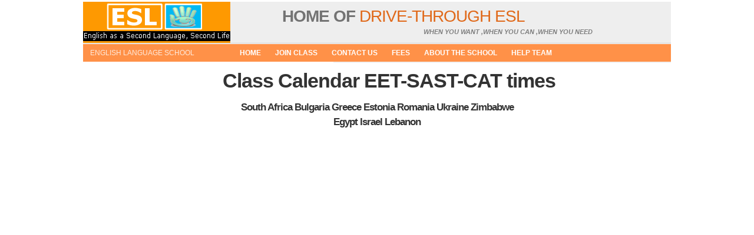

--- FILE ---
content_type: text/html
request_url: http://www.drive-through-esl.info/CalendarEET.html
body_size: 1207
content:
<!DOCTYPE html PUBLIC "-//W3C//DTD XHTML 1.0 Strict//EN" "http://www.w3.org/TR/xhtml1/DTD/xhtml1-strict.dtd">
<html xmlns="http://www.w3.org/1999/xhtml">
  <head><meta http-equiv="Content-Type" content="text/html; charset=iso-8859-1">
    <meta name="author" content="ESL)">
    
    <link rel="stylesheet" href="images/style.css" type="text/css">
    <title>CalendarEET</title>
    <style type="text/css">
<!--
.STYLE1 {
	font-size: 1.1em;
	font-weight: bold;
}
-->
    </style>
  </head>
  <body>
    <div class="content">
      <div class="header"> <img src="images/ESL+SL+Logo.jpg" alt="Big
          Image" class="logo" height="70" width="250">
        <div class="top_info">
          <div class="top_info_left">
            <h1><a href="#" title="ESL"><span class="dark">HOME OF </span>DRIVE-THROUGH









                ESL</a></h1>
            <p class="p1"><em><b>WHEN YOU WANT ,WHEN YOU CAN ,WHEN YOU
                  NEED</b> </em></p>
          </div>
        </div>
      </div>
      <div class="bar">
        <ul>
          <li class="browse_category">ENGLISH LANGUAGE SCHOOL </li>
           <li><a href="index.html" accesskey="H">HOME</a></li>
          <li><a href="Join.html" accesskey="H">JOIN CLASS</a></li>
          <li><a href="contact.html" accesskey="m">CONTACT US</a></li>
          <li><a href="fees.html" accesskey="p">FEES</a></li>
          <li><a href="ABOUT.html" accesskey="s">ABOUT THE SCHOOL </a></li>
          <li><a href="HT.html" accesskey="r">HELP TEAM</a> </li>
        </ul>
      </div>
      <div class="search_field"> </div>
      <br>
      <h1 align="center"><font color="#333333"><b><big>Class Calendar
              EET-SAST-CAT times</big></b></font></h1>
      <h2 align="center"><font color="#333333"><br>
        </font></h2>
      <h2 align="center"><font color="#333333">South Africa Bulgaria
          Greece Estonia Romania Ukraine Zimbabwe<br>
        </font></h2>
      <h2 align="center"><font color="#333333">Egypt Israel
          Lebanon</font><br>
      </h2>
      <h3 align="center"><iframe src="https://calendar.google.com/calendar/embed?mode=WEEK&amp;height=600&amp;wkst=2&amp;bgcolor=%23FFFFFF&amp;src=bnc07tft209uqpkch1dm1if1uc%40group.calendar.google.com&amp;color=%23ff9148&amp;ctz=Europe%2FAthens" style="border-width:0" width="800" height="600" frameborder="0" scrolling="no"></iframe></h3>
      <br>
      <div class="right"> <br>
      </div>
      <div class="footer">
        <p><a href="#">HOME</a> | <a href="#">JOIN CLASS </a> | <a
            href="#">CONTACT US </a> | <a href="#">FEES</a> | <a
            href="#">ABOUT SCHOOL </a> | <a href="#">HELP TEAM </a><br>
        </p>
        <p><br>
          <br>
        </p>
      </div>
    </div>
  </body>
</html>


--- FILE ---
content_type: text/css
request_url: http://www.drive-through-esl.info/images/style.css
body_size: 2022
content:
   
/* default styles
   -------------- */
   
body { 
	padding: 0; 
	margin: 0; 
	font: 0.7em Tahoma, sans-serif; 
	line-height: 1.5em;
	background: #fff; 
	color: #454545; 
}

a {	color: #E0691A;	background: inherit;}
a:hover { color: #6C757A; background: inherit; }

h1 {
	letter-spacing: -1px;
	margin: 0;
	padding-top: 7px;
	padding-right: 0;
	padding-bottom: 0;
	padding-left: 40px;
	font-family: Arial, Sans-Serif;
	font-size: 2.5em;
	font-style: normal;
	font-weight: normal;
	font-variant: normal;
}
.dark  { color: #737373; background: inherit; font-weight: bold; }
h1 a, h2 a { text-decoration: none; }
h1 a:hover, h2 a:hover { color: #FF6600; background: inherit; }
h2 { margin: 0; padding: 0; font: bold 1.7em Arial, Sans-Serif; letter-spacing: -1px; }
h2 { font-size: 1.5em; margin-bottom: 5px; color: #000; background: inherit; }

p {
	margin-top: 0;
	margin-right: 0px;
	margin-bottom: 5px;
	margin-left: 0px;
}
p.p1{
	margin-top: 10px;
	margin-right: 0px;
	margin-bottom: 5px;
	margin-left: 100px;
	padding-left:180px;
}
ul {
	margin: 0;
	list-style : none;
	padding-top: 0;
	padding-right: 0;
	padding-bottom: 0;
	padding-left: 0px;
}

form { 	margin: 0; }

input.search { 
	width: 292px; 
	border: 0;
	background: #FFF url(input.gif) no-repeat;
	padding: 4px; 
	color: #E0691A;
	font-weight: bold;
}

input.submit {
	background: #E0691A url(submit.gif) no-repeat;
	border: 0;
	padding: 4px 0;
	width: 65px;
	margin: 0 15px 1px 0;
	color: #FFF;
	font: bold 1em Arial, Sans-Serif;
}

input.login { 
	width: 150px;
	border: none; 
	
	padding: 4px; 
}

/* layout
   ------ */

.content {
	width: 998px;
	padding: 0px;
	margin-top: 0;
	margin-right: auto;
	margin-bottom: 0;
	margin-left: auto;
}

.header {
	height: 70px;
	background: #eee;
	color: #808080;
	border-bottom: 1px solid #ccc;
	margin-top: 3px;
	margin-right: 0;
	margin-bottom: 1px;
	margin-left: 0;
	padding-top: 0px;
	padding-right: 0;
	padding-bottom: 0;
	padding-left: 0;
}

.top_info {
	float: right;
	width: 700px;
	border-bottom: 1px solid #eee;
	background: #eee;
	color: #808080;
	padding-top: 10px;
	padding-right: 0;
	padding-bottom: 4px;
	padding-left: 0;
}

	.top_info_left {
		width: 600px;
		float: left;
	}

	.top_info_right {
		float: right;
		width: 290px;
		padding: 0 0 0 35px;
		border-left: 1px solid #eee;
	}

.browse_category  {
	font-size: 1em;
	width: 230px;
	color: #FFF;
	background: inherit;	
}

.bar { 
	clear: both;
	font-size: 1.1em;
	height: 30px; 
	color: #FFF;
	margin: 0 0 0 0px; 
	background: #FF9148;
}

	.bar li {
	margin: 0;
	color: #FFEADC;
	background: #FF9148;
	float: left;
	padding-top: 7px;
	padding-right: 12px;
	padding-bottom: 5px;
	padding-left: 12px;
	}
	
	.bar li.active { 
		background: #E0691A url(bar.gif) no-repeat center top; 
		color: #fff;
		font-weight: bold; 
		padding: 7px 10px 6px 10px;
	}
	
	.bar li a { 
		font-weight: bold;
		color: #FFF; 
		background: inherit;
		text-decoration: none;
	} 
	
	.bar li a:hover { 
		color: #E0691A; 
		background: inherit;
	} 

.search_field {
	background: #fff url(searchbg.gif) no-repeat right;
	color: #808080;
	clear: both;
	font-weight: bold;
	margin-top: 0px;
	margin-right: 0;
	margin-bottom: 0px;
	margin-left: 0;
	padding-top: 2px;
	padding-right: 10px;
	padding-bottom: 0px;
	padding-left: 10px;
}

.grey {
	color: #808080;
	background: inherit;
	font-weight: normal;
}

.search_form { float: right; }

.subheader {
	margin: 0px 0 10px 0;
	border-bottom: 1px solid #eee;
	padding: 5px 0 5px 0;
	background: #A4A4A4;
	color: #fff;
}

/* left side
   --------- */
.browse_categoryleft  {
	font-size: 1em;
	width: 363px;
	color: #FFF;
	background: inherit;	
}
.barleft { 
	clear: both;
	font-size: 1.1em;
	height: 28px; 
	color: #FFF;
	margin: 0 0 0 0px; 
	background: #6C757A;
}

	.barleft li {
	margin: 0;
	color: #FFEADC;
	background: #6C757A;
	float: left;
	padding-top: 7px;
	padding-right: 12px;
	padding-bottom: 0px;
	padding-left: 12px;
	}
	.barleft li a { 
		font-weight: bold;
		color: #FFF; 
		background: inherit;
		text-decoration: none;
	} 
	
	.barleft li a:hover { 
		color: #E0691A; 
		background: inherit;
	} 
	.barleft li.active { 
		background: #F1A640  no-repeat center top; 
		color: #fff;
		font-weight: bold; 
		padding: 7px 10px 6px 10px;
	}
	.barleft li.active2 { 
		background: #59BFB2  no-repeat center top; 
		color: #fff;
		font-weight: bold; 
		padding: 7px 10px 6px 10px;
	}
.left {
	float: left;
	width: 65%;
	margin: 0 0 10px 0;
}

   .left h3 {
	clear: both;
	color: #FFF;
	padding: 7px 0 7px 5px;
	font: bold 1em Tahoma, Arial, Sans-Serif;
	margin: 0 0 0px 0;
	background-color: #A9C0CE;
	background-image: url(corner.gif);
	background-repeat: no-repeat;
	background-position: right top;
}
   .left h3 a{
   color:#FFFFFF;
   font-weight:normal;
   padding-left:10px;
   padding-right:10px;
   }
    .left h3 a:hover{
	color:#FF9148;
	}
	.calendar { 
		font-weight: bold;
		color: #FFF; 
		background: inherit;
		text-decoration: none;
	} 
	
	.calendar:hover { 
		color: #E0691A; 
		background: inherit;
	} 
	.left_side {
	float: left;
	width: 180px;
	margin-top: 10px;
	margin-right: 0;
	margin-bottom: 10px;
	margin-left: 0;
	padding-top: 0;
	padding-right: 0px;
	padding-bottom: 0;
	padding-left: 5px;
	}
		
	.left_side a, .right_side a{ color: #414141; background: #FFF; }
    	
	.right_side {
		float: right;
		width: 220px;
		background: #FFF url(dotted.gif) repeat-y;
		color: #414141;
		padding: 0 0 0 40px;
		margin: 10px 0;
	}
		
	.left_box { margin: 0 0 10px 0; color: #000; background: #FFF; padding: 3px 0; }
	
		
/* right side
   ---------- */
.right a{ color: #414141;text-decoration: none; background:inherit;}
.right a:hover{ color:#FF9148;text-decoration:underline;}
	
	.right h3 a { 
		font-weight: bold;
		color: #FFF; 
		background: inherit;
		text-decoration: none;
	} 
	
	.right h3 a:hover { 
		color: #E0691A; 
		background: inherit;
		text-decoration:none;
	} 
.right {
	float: right;
	width: 34.6%;
	margin: 0 0 10px 0;
}

.right h3 {
	background: #6C757A  url(corner.gif) no-repeat top right;;
	color: #FFF;
	padding: 7px 0 7px 5px;
	font: bold 1em Tahoma, Arial, Sans-Serif;
	margin: 0 0 3px 0;
}

	.right_articles {
	background: #f5f5f5;
	color: #414141;
	margin-top: 0;
	margin-right: 0;
	margin-bottom: 0px;
	margin-left: 0;
	padding-top: 12px;
	padding-right: 8px;
	padding-bottom: 24px;
	padding-left: 8px;
	}

.image {
	float: left;
	margin: 0 9px 3px 0;
}

.image1 {
	float: left;
	margin: 0;
}
.logo {
    float:left;
	margin:0
}

/* footer
   ------ */

.footer { 
	clear: both;
	text-align: center;
	padding: 10px 0 10px 0;
	margin: 0;
	border-top: 1px solid #ccc;
	line-height: 1.8em;
}

.footer a { color: #808080; background: #fff; }
